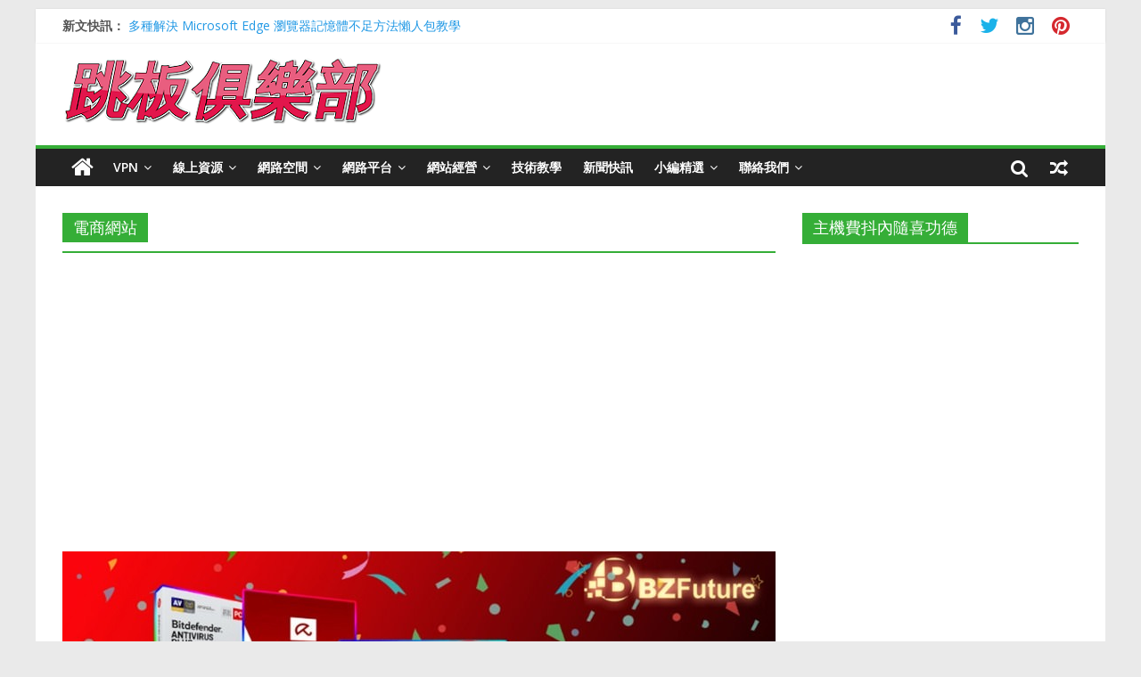

--- FILE ---
content_type: text/css; charset=UTF-8
request_url: https://zh.vpnclub.cc/wp-content/plugins/ank-prism-for-wp/out/prism-css.min.css
body_size: 895
content:
code[class*="language-"],pre[class*="language-"]{color: black;background: none;font-family: Consolas, Monaco, 'Andale Mono', 'Ubuntu Mono', monospace;text-align: left;white-space: pre;word-spacing: normal;word-break: normal;word-wrap: normal;line-height: 1.5;-moz-tab-size: 4;-o-tab-size: 4;tab-size: 4;-webkit-hyphens: none;-moz-hyphens: none;-ms-hyphens: none;hyphens: none}pre[class*="language-"]{position: relative;margin: .5em 0;box-shadow: -1px 0px 0px 0px #358ccb, 0px 0px 0px 1px #dfdfdf;border-left: 10px solid #358ccb;background-color: #fdfdfd;background-image: linear-gradient(transparent 50%, rgba(69, 142, 209, 0.04) 50%);background-size: 3em 3em;background-origin: content-box;overflow: visible;padding: 0}code[class*="language"]{max-height: inherit;height: 100%;padding: 0 1em;display: block;overflow: auto}:not(pre) > code[class*="language-"],pre[class*="language-"]{background-color: #fdfdfd;-webkit-box-sizing: border-box;-moz-box-sizing: border-box;box-sizing: border-box;margin-bottom: 1em}:not(pre) > code[class*="language-"]{position: relative;padding: .2em;border-radius: 0.3em;color: #c92c2c;border: 1px solid rgba(0, 0, 0, 0.1);display: inline;white-space: normal}pre[class*="language-"]:before,pre[class*="language-"]:after{content: '';z-index: -2;display: block;position: absolute;bottom: 0.75em;left: 0.18em;width: 40%;height: 20%;max-height: 13em;box-shadow: 0px 13px 8px #979797;-webkit-transform: rotate(-2deg);-moz-transform: rotate(-2deg);-ms-transform: rotate(-2deg);-o-transform: rotate(-2deg);transform: rotate(-2deg)}:not(pre) > code[class*="language-"]:after,pre[class*="language-"]:after{right: 0.75em;left: auto;-webkit-transform: rotate(2deg);-moz-transform: rotate(2deg);-ms-transform: rotate(2deg);-o-transform: rotate(2deg);transform: rotate(2deg)}.token.comment,.token.block-comment,.token.prolog,.token.doctype,.token.cdata{color: #7D8B99}.token.punctuation{color: #5F6364}.token.property,.token.tag,.token.boolean,.token.number,.token.function-name,.token.constant,.token.symbol,.token.deleted{color: #c92c2c}.token.selector,.token.attr-name,.token.string,.token.char,.token.function,.token.builtin,.token.inserted{color: #2f9c0a}.token.operator,.token.entity,.token.url,.token.variable{color: #a67f59;background: rgba(255, 255, 255, 0.5)}.token.atrule,.token.attr-value,.token.keyword,.token.class-name{color: #1990b8}.token.regex,.token.important{color: #e90}.language-css .token.string,.style .token.string{color: #a67f59;background: rgba(255, 255, 255, 0.5)}.token.important{font-weight: normal}.token.bold{font-weight: bold}.token.italic{font-style: italic}.token.entity{cursor: help}.namespace{opacity: .7}@media screen and (max-width: 767px){pre[class*="language-"]:before,pre[class*="language-"]:after{bottom: 14px;box-shadow: none}}.token.tab:not(:empty):before,.token.cr:before,.token.lf:before{color: #e0d7d1}pre[class*="language-"].line-numbers{padding-left: 0}pre[class*="language-"].line-numbers code{padding-left: 3.8em}pre[class*="language-"].line-numbers .line-numbers-rows{left: 0}pre[class*="language-"][data-line]{padding-top: 0;padding-bottom: 0;padding-left: 0}pre[data-line] code{position: relative;padding-left: 4em}pre .line-highlight{margin-top: 0}pre.code-toolbar{position: relative}pre.code-toolbar > .toolbar{position: absolute;top: .3em;right: .2em;transition: opacity 0.3s ease-in-out;opacity: 0}pre.code-toolbar:hover > .toolbar{opacity: 1}pre.code-toolbar > .toolbar .toolbar-item{display: inline-block}pre.code-toolbar > .toolbar a{cursor: pointer}pre.code-toolbar > .toolbar button{background: none;border: 0;color: inherit;font: inherit;line-height: normal;overflow: visible;padding: 0;-webkit-user-select: none;-moz-user-select: none;-ms-user-select: none}pre.code-toolbar > .toolbar a,pre.code-toolbar > .toolbar button,pre.code-toolbar > .toolbar span{color: #bbb;font-size: .8em;padding: 0 .5em;background: #f5f2f0;background: rgba(224, 224, 224, 0.2);box-shadow: 0 2px 0 0 rgba(0,0,0,0.2);border-radius: .5em}pre.code-toolbar > .toolbar a:hover,pre.code-toolbar > .toolbar a:focus,pre.code-toolbar > .toolbar button:hover,pre.code-toolbar > .toolbar button:focus,pre.code-toolbar > .toolbar span:hover,pre.code-toolbar > .toolbar span:focus{color: inherit;text-decoration: none}pre.line-numbers{position: relative;padding-left: 3.8em;counter-reset: linenumber}pre.line-numbers > code{position: relative}.line-numbers .line-numbers-rows{position: absolute;pointer-events: none;top: 0;font-size: 100%;left: -3.8em;width: 3em;letter-spacing: -1px;border-right: 1px solid #999;-webkit-user-select: none;-moz-user-select: none;-ms-user-select: none;user-select: none}.line-numbers-rows > span{pointer-events: none;display: block;counter-increment: linenumber}.line-numbers-rows > span:before{content: counter(linenumber);color: #999;display: block;padding-right: 0.8em;text-align: right}